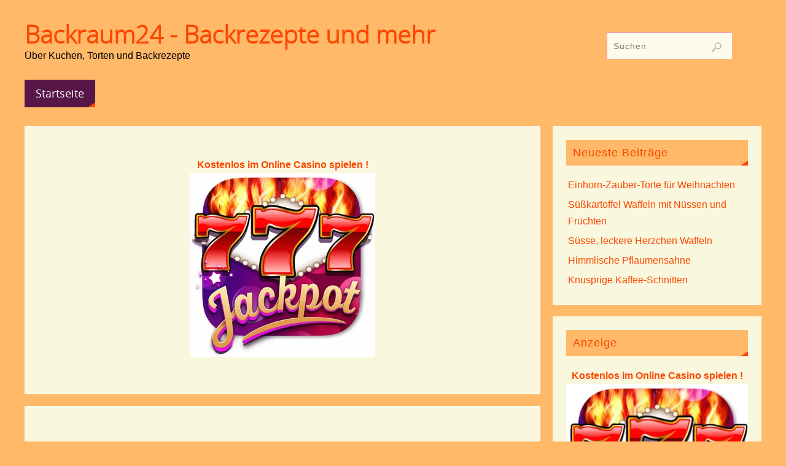

--- FILE ---
content_type: text/html; charset=UTF-8
request_url: https://www.backraum24.com/baiser-schalen-mit-kirschen/
body_size: 14248
content:
<!DOCTYPE html>
<html lang="de" prefix="og: http://ogp.me/ns# fb: http://ogp.me/ns/fb#">
<head>
<meta name="viewport" content="width=device-width, user-scalable=yes, initial-scale=1.0, minimum-scale=1.0, maximum-scale=3.0">
<meta http-equiv="Content-Type" content="text/html; charset=UTF-8" />
<link rel="profile" href="http://gmpg.org/xfn/11" />
<link rel="pingback" href="https://www.backraum24.com/xmlrpc.php" />
<title>Baiser Schalen mit Kirschen &#8211; Backraum24 &#8211; Backrezepte und mehr</title>
<meta name='robots' content='max-image-preview:large' />
<link rel='dns-prefetch' href='//www.googletagmanager.com' />
<link rel="alternate" type="application/rss+xml" title="Backraum24 - Backrezepte und mehr &raquo; Feed" href="https://www.backraum24.com/feed/" />
<link rel="alternate" type="application/rss+xml" title="Backraum24 - Backrezepte und mehr &raquo; Kommentar-Feed" href="https://www.backraum24.com/comments/feed/" />
<link rel="alternate" type="application/rss+xml" title="Backraum24 - Backrezepte und mehr &raquo; Baiser Schalen mit Kirschen-Kommentar-Feed" href="https://www.backraum24.com/baiser-schalen-mit-kirschen/feed/" />
<link rel="alternate" title="oEmbed (JSON)" type="application/json+oembed" href="https://www.backraum24.com/wp-json/oembed/1.0/embed?url=https%3A%2F%2Fwww.backraum24.com%2Fbaiser-schalen-mit-kirschen%2F" />
<link rel="alternate" title="oEmbed (XML)" type="text/xml+oembed" href="https://www.backraum24.com/wp-json/oembed/1.0/embed?url=https%3A%2F%2Fwww.backraum24.com%2Fbaiser-schalen-mit-kirschen%2F&#038;format=xml" />
<!-- www.backraum24.com is managing ads with Advanced Ads 2.0.14 – https://wpadvancedads.com/ --><script id="backr-ready">
			window.advanced_ads_ready=function(e,a){a=a||"complete";var d=function(e){return"interactive"===a?"loading"!==e:"complete"===e};d(document.readyState)?e():document.addEventListener("readystatechange",(function(a){d(a.target.readyState)&&e()}),{once:"interactive"===a})},window.advanced_ads_ready_queue=window.advanced_ads_ready_queue||[];		</script>
		<style id='wp-img-auto-sizes-contain-inline-css' type='text/css'>
img:is([sizes=auto i],[sizes^="auto," i]){contain-intrinsic-size:3000px 1500px}
/*# sourceURL=wp-img-auto-sizes-contain-inline-css */
</style>
<style id='wp-emoji-styles-inline-css' type='text/css'>

	img.wp-smiley, img.emoji {
		display: inline !important;
		border: none !important;
		box-shadow: none !important;
		height: 1em !important;
		width: 1em !important;
		margin: 0 0.07em !important;
		vertical-align: -0.1em !important;
		background: none !important;
		padding: 0 !important;
	}
/*# sourceURL=wp-emoji-styles-inline-css */
</style>
<style id='wp-block-library-inline-css' type='text/css'>
:root{--wp-block-synced-color:#7a00df;--wp-block-synced-color--rgb:122,0,223;--wp-bound-block-color:var(--wp-block-synced-color);--wp-editor-canvas-background:#ddd;--wp-admin-theme-color:#007cba;--wp-admin-theme-color--rgb:0,124,186;--wp-admin-theme-color-darker-10:#006ba1;--wp-admin-theme-color-darker-10--rgb:0,107,160.5;--wp-admin-theme-color-darker-20:#005a87;--wp-admin-theme-color-darker-20--rgb:0,90,135;--wp-admin-border-width-focus:2px}@media (min-resolution:192dpi){:root{--wp-admin-border-width-focus:1.5px}}.wp-element-button{cursor:pointer}:root .has-very-light-gray-background-color{background-color:#eee}:root .has-very-dark-gray-background-color{background-color:#313131}:root .has-very-light-gray-color{color:#eee}:root .has-very-dark-gray-color{color:#313131}:root .has-vivid-green-cyan-to-vivid-cyan-blue-gradient-background{background:linear-gradient(135deg,#00d084,#0693e3)}:root .has-purple-crush-gradient-background{background:linear-gradient(135deg,#34e2e4,#4721fb 50%,#ab1dfe)}:root .has-hazy-dawn-gradient-background{background:linear-gradient(135deg,#faaca8,#dad0ec)}:root .has-subdued-olive-gradient-background{background:linear-gradient(135deg,#fafae1,#67a671)}:root .has-atomic-cream-gradient-background{background:linear-gradient(135deg,#fdd79a,#004a59)}:root .has-nightshade-gradient-background{background:linear-gradient(135deg,#330968,#31cdcf)}:root .has-midnight-gradient-background{background:linear-gradient(135deg,#020381,#2874fc)}:root{--wp--preset--font-size--normal:16px;--wp--preset--font-size--huge:42px}.has-regular-font-size{font-size:1em}.has-larger-font-size{font-size:2.625em}.has-normal-font-size{font-size:var(--wp--preset--font-size--normal)}.has-huge-font-size{font-size:var(--wp--preset--font-size--huge)}.has-text-align-center{text-align:center}.has-text-align-left{text-align:left}.has-text-align-right{text-align:right}.has-fit-text{white-space:nowrap!important}#end-resizable-editor-section{display:none}.aligncenter{clear:both}.items-justified-left{justify-content:flex-start}.items-justified-center{justify-content:center}.items-justified-right{justify-content:flex-end}.items-justified-space-between{justify-content:space-between}.screen-reader-text{border:0;clip-path:inset(50%);height:1px;margin:-1px;overflow:hidden;padding:0;position:absolute;width:1px;word-wrap:normal!important}.screen-reader-text:focus{background-color:#ddd;clip-path:none;color:#444;display:block;font-size:1em;height:auto;left:5px;line-height:normal;padding:15px 23px 14px;text-decoration:none;top:5px;width:auto;z-index:100000}html :where(.has-border-color){border-style:solid}html :where([style*=border-top-color]){border-top-style:solid}html :where([style*=border-right-color]){border-right-style:solid}html :where([style*=border-bottom-color]){border-bottom-style:solid}html :where([style*=border-left-color]){border-left-style:solid}html :where([style*=border-width]){border-style:solid}html :where([style*=border-top-width]){border-top-style:solid}html :where([style*=border-right-width]){border-right-style:solid}html :where([style*=border-bottom-width]){border-bottom-style:solid}html :where([style*=border-left-width]){border-left-style:solid}html :where(img[class*=wp-image-]){height:auto;max-width:100%}:where(figure){margin:0 0 1em}html :where(.is-position-sticky){--wp-admin--admin-bar--position-offset:var(--wp-admin--admin-bar--height,0px)}@media screen and (max-width:600px){html :where(.is-position-sticky){--wp-admin--admin-bar--position-offset:0px}}

/*# sourceURL=wp-block-library-inline-css */
</style><style id='global-styles-inline-css' type='text/css'>
:root{--wp--preset--aspect-ratio--square: 1;--wp--preset--aspect-ratio--4-3: 4/3;--wp--preset--aspect-ratio--3-4: 3/4;--wp--preset--aspect-ratio--3-2: 3/2;--wp--preset--aspect-ratio--2-3: 2/3;--wp--preset--aspect-ratio--16-9: 16/9;--wp--preset--aspect-ratio--9-16: 9/16;--wp--preset--color--black: #000000;--wp--preset--color--cyan-bluish-gray: #abb8c3;--wp--preset--color--white: #ffffff;--wp--preset--color--pale-pink: #f78da7;--wp--preset--color--vivid-red: #cf2e2e;--wp--preset--color--luminous-vivid-orange: #ff6900;--wp--preset--color--luminous-vivid-amber: #fcb900;--wp--preset--color--light-green-cyan: #7bdcb5;--wp--preset--color--vivid-green-cyan: #00d084;--wp--preset--color--pale-cyan-blue: #8ed1fc;--wp--preset--color--vivid-cyan-blue: #0693e3;--wp--preset--color--vivid-purple: #9b51e0;--wp--preset--gradient--vivid-cyan-blue-to-vivid-purple: linear-gradient(135deg,rgb(6,147,227) 0%,rgb(155,81,224) 100%);--wp--preset--gradient--light-green-cyan-to-vivid-green-cyan: linear-gradient(135deg,rgb(122,220,180) 0%,rgb(0,208,130) 100%);--wp--preset--gradient--luminous-vivid-amber-to-luminous-vivid-orange: linear-gradient(135deg,rgb(252,185,0) 0%,rgb(255,105,0) 100%);--wp--preset--gradient--luminous-vivid-orange-to-vivid-red: linear-gradient(135deg,rgb(255,105,0) 0%,rgb(207,46,46) 100%);--wp--preset--gradient--very-light-gray-to-cyan-bluish-gray: linear-gradient(135deg,rgb(238,238,238) 0%,rgb(169,184,195) 100%);--wp--preset--gradient--cool-to-warm-spectrum: linear-gradient(135deg,rgb(74,234,220) 0%,rgb(151,120,209) 20%,rgb(207,42,186) 40%,rgb(238,44,130) 60%,rgb(251,105,98) 80%,rgb(254,248,76) 100%);--wp--preset--gradient--blush-light-purple: linear-gradient(135deg,rgb(255,206,236) 0%,rgb(152,150,240) 100%);--wp--preset--gradient--blush-bordeaux: linear-gradient(135deg,rgb(254,205,165) 0%,rgb(254,45,45) 50%,rgb(107,0,62) 100%);--wp--preset--gradient--luminous-dusk: linear-gradient(135deg,rgb(255,203,112) 0%,rgb(199,81,192) 50%,rgb(65,88,208) 100%);--wp--preset--gradient--pale-ocean: linear-gradient(135deg,rgb(255,245,203) 0%,rgb(182,227,212) 50%,rgb(51,167,181) 100%);--wp--preset--gradient--electric-grass: linear-gradient(135deg,rgb(202,248,128) 0%,rgb(113,206,126) 100%);--wp--preset--gradient--midnight: linear-gradient(135deg,rgb(2,3,129) 0%,rgb(40,116,252) 100%);--wp--preset--font-size--small: 13px;--wp--preset--font-size--medium: 20px;--wp--preset--font-size--large: 36px;--wp--preset--font-size--x-large: 42px;--wp--preset--spacing--20: 0.44rem;--wp--preset--spacing--30: 0.67rem;--wp--preset--spacing--40: 1rem;--wp--preset--spacing--50: 1.5rem;--wp--preset--spacing--60: 2.25rem;--wp--preset--spacing--70: 3.38rem;--wp--preset--spacing--80: 5.06rem;--wp--preset--shadow--natural: 6px 6px 9px rgba(0, 0, 0, 0.2);--wp--preset--shadow--deep: 12px 12px 50px rgba(0, 0, 0, 0.4);--wp--preset--shadow--sharp: 6px 6px 0px rgba(0, 0, 0, 0.2);--wp--preset--shadow--outlined: 6px 6px 0px -3px rgb(255, 255, 255), 6px 6px rgb(0, 0, 0);--wp--preset--shadow--crisp: 6px 6px 0px rgb(0, 0, 0);}:where(.is-layout-flex){gap: 0.5em;}:where(.is-layout-grid){gap: 0.5em;}body .is-layout-flex{display: flex;}.is-layout-flex{flex-wrap: wrap;align-items: center;}.is-layout-flex > :is(*, div){margin: 0;}body .is-layout-grid{display: grid;}.is-layout-grid > :is(*, div){margin: 0;}:where(.wp-block-columns.is-layout-flex){gap: 2em;}:where(.wp-block-columns.is-layout-grid){gap: 2em;}:where(.wp-block-post-template.is-layout-flex){gap: 1.25em;}:where(.wp-block-post-template.is-layout-grid){gap: 1.25em;}.has-black-color{color: var(--wp--preset--color--black) !important;}.has-cyan-bluish-gray-color{color: var(--wp--preset--color--cyan-bluish-gray) !important;}.has-white-color{color: var(--wp--preset--color--white) !important;}.has-pale-pink-color{color: var(--wp--preset--color--pale-pink) !important;}.has-vivid-red-color{color: var(--wp--preset--color--vivid-red) !important;}.has-luminous-vivid-orange-color{color: var(--wp--preset--color--luminous-vivid-orange) !important;}.has-luminous-vivid-amber-color{color: var(--wp--preset--color--luminous-vivid-amber) !important;}.has-light-green-cyan-color{color: var(--wp--preset--color--light-green-cyan) !important;}.has-vivid-green-cyan-color{color: var(--wp--preset--color--vivid-green-cyan) !important;}.has-pale-cyan-blue-color{color: var(--wp--preset--color--pale-cyan-blue) !important;}.has-vivid-cyan-blue-color{color: var(--wp--preset--color--vivid-cyan-blue) !important;}.has-vivid-purple-color{color: var(--wp--preset--color--vivid-purple) !important;}.has-black-background-color{background-color: var(--wp--preset--color--black) !important;}.has-cyan-bluish-gray-background-color{background-color: var(--wp--preset--color--cyan-bluish-gray) !important;}.has-white-background-color{background-color: var(--wp--preset--color--white) !important;}.has-pale-pink-background-color{background-color: var(--wp--preset--color--pale-pink) !important;}.has-vivid-red-background-color{background-color: var(--wp--preset--color--vivid-red) !important;}.has-luminous-vivid-orange-background-color{background-color: var(--wp--preset--color--luminous-vivid-orange) !important;}.has-luminous-vivid-amber-background-color{background-color: var(--wp--preset--color--luminous-vivid-amber) !important;}.has-light-green-cyan-background-color{background-color: var(--wp--preset--color--light-green-cyan) !important;}.has-vivid-green-cyan-background-color{background-color: var(--wp--preset--color--vivid-green-cyan) !important;}.has-pale-cyan-blue-background-color{background-color: var(--wp--preset--color--pale-cyan-blue) !important;}.has-vivid-cyan-blue-background-color{background-color: var(--wp--preset--color--vivid-cyan-blue) !important;}.has-vivid-purple-background-color{background-color: var(--wp--preset--color--vivid-purple) !important;}.has-black-border-color{border-color: var(--wp--preset--color--black) !important;}.has-cyan-bluish-gray-border-color{border-color: var(--wp--preset--color--cyan-bluish-gray) !important;}.has-white-border-color{border-color: var(--wp--preset--color--white) !important;}.has-pale-pink-border-color{border-color: var(--wp--preset--color--pale-pink) !important;}.has-vivid-red-border-color{border-color: var(--wp--preset--color--vivid-red) !important;}.has-luminous-vivid-orange-border-color{border-color: var(--wp--preset--color--luminous-vivid-orange) !important;}.has-luminous-vivid-amber-border-color{border-color: var(--wp--preset--color--luminous-vivid-amber) !important;}.has-light-green-cyan-border-color{border-color: var(--wp--preset--color--light-green-cyan) !important;}.has-vivid-green-cyan-border-color{border-color: var(--wp--preset--color--vivid-green-cyan) !important;}.has-pale-cyan-blue-border-color{border-color: var(--wp--preset--color--pale-cyan-blue) !important;}.has-vivid-cyan-blue-border-color{border-color: var(--wp--preset--color--vivid-cyan-blue) !important;}.has-vivid-purple-border-color{border-color: var(--wp--preset--color--vivid-purple) !important;}.has-vivid-cyan-blue-to-vivid-purple-gradient-background{background: var(--wp--preset--gradient--vivid-cyan-blue-to-vivid-purple) !important;}.has-light-green-cyan-to-vivid-green-cyan-gradient-background{background: var(--wp--preset--gradient--light-green-cyan-to-vivid-green-cyan) !important;}.has-luminous-vivid-amber-to-luminous-vivid-orange-gradient-background{background: var(--wp--preset--gradient--luminous-vivid-amber-to-luminous-vivid-orange) !important;}.has-luminous-vivid-orange-to-vivid-red-gradient-background{background: var(--wp--preset--gradient--luminous-vivid-orange-to-vivid-red) !important;}.has-very-light-gray-to-cyan-bluish-gray-gradient-background{background: var(--wp--preset--gradient--very-light-gray-to-cyan-bluish-gray) !important;}.has-cool-to-warm-spectrum-gradient-background{background: var(--wp--preset--gradient--cool-to-warm-spectrum) !important;}.has-blush-light-purple-gradient-background{background: var(--wp--preset--gradient--blush-light-purple) !important;}.has-blush-bordeaux-gradient-background{background: var(--wp--preset--gradient--blush-bordeaux) !important;}.has-luminous-dusk-gradient-background{background: var(--wp--preset--gradient--luminous-dusk) !important;}.has-pale-ocean-gradient-background{background: var(--wp--preset--gradient--pale-ocean) !important;}.has-electric-grass-gradient-background{background: var(--wp--preset--gradient--electric-grass) !important;}.has-midnight-gradient-background{background: var(--wp--preset--gradient--midnight) !important;}.has-small-font-size{font-size: var(--wp--preset--font-size--small) !important;}.has-medium-font-size{font-size: var(--wp--preset--font-size--medium) !important;}.has-large-font-size{font-size: var(--wp--preset--font-size--large) !important;}.has-x-large-font-size{font-size: var(--wp--preset--font-size--x-large) !important;}
/*# sourceURL=global-styles-inline-css */
</style>

<style id='classic-theme-styles-inline-css' type='text/css'>
/*! This file is auto-generated */
.wp-block-button__link{color:#fff;background-color:#32373c;border-radius:9999px;box-shadow:none;text-decoration:none;padding:calc(.667em + 2px) calc(1.333em + 2px);font-size:1.125em}.wp-block-file__button{background:#32373c;color:#fff;text-decoration:none}
/*# sourceURL=/wp-includes/css/classic-themes.min.css */
</style>
<link rel='stylesheet' id='cptch_stylesheet-css' href='https://www.backraum24.com/wp-content/plugins/captcha/css/front_end_style.css?ver=4.4.5' type='text/css' media='all' />
<link rel='stylesheet' id='dashicons-css' href='https://www.backraum24.com/wp-includes/css/dashicons.min.css?ver=6.9' type='text/css' media='all' />
<link rel='stylesheet' id='cptch_desktop_style-css' href='https://www.backraum24.com/wp-content/plugins/captcha/css/desktop_style.css?ver=4.4.5' type='text/css' media='all' />
<link rel='stylesheet' id='parabola-fonts-css' href='https://www.backraum24.com/wp-content/themes/parabola/fonts/fontfaces.css?ver=2.4.2' type='text/css' media='all' />
<link rel='stylesheet' id='parabola-style-css' href='https://www.backraum24.com/wp-content/themes/parabola/style.css?ver=2.4.2' type='text/css' media='all' />
<style id='parabola-style-inline-css' type='text/css'>
#header, #main, .topmenu, #colophon, #footer2-inner { max-width: 1200px; } #container.one-column { } #container.two-columns-right #secondary { width:340px; float:right; } #container.two-columns-right #content { width:840px; float:left; } /*fallback*/ #container.two-columns-right #content { width:calc(100% - 360px); float:left; } #container.two-columns-left #primary { width:340px; float:left; } #container.two-columns-left #content { width:840px; float:right; } /*fallback*/ #container.two-columns-left #content { width:-moz-calc(100% - 360px); float:right; width:-webkit-calc(100% - 360px); width:calc(100% - 360px); } #container.three-columns-right .sidey { width:170px; float:left; } #container.three-columns-right #primary { margin-left:20px; margin-right:20px; } #container.three-columns-right #content { width:820px; float:left; } /*fallback*/ #container.three-columns-right #content { width:-moz-calc(100% - 380px); float:left; width:-webkit-calc(100% - 380px); width:calc(100% - 380px);} #container.three-columns-left .sidey { width:170px; float:left; } #container.three-columns-left #secondary {margin-left:20px; margin-right:20px; } #container.three-columns-left #content { width:820px; float:right;} /*fallback*/ #container.three-columns-left #content { width:-moz-calc(100% - 380px); float:right; width:-webkit-calc(100% - 380px); width:calc(100% - 380px); } #container.three-columns-sided .sidey { width:170px; float:left; } #container.three-columns-sided #secondary { float:right; } #container.three-columns-sided #content { width:820px; float:right; /*fallback*/ width:-moz-calc(100% - 380px); float:right; width:-webkit-calc(100% - 380px); float:right; width:calc(100% - 380px); float:right; margin: 0 190px 0 -1200px; } body { font-family: Arial, Helvetica, sans-serif; } #content h1.entry-title a, #content h2.entry-title a, #content h1.entry-title , #content h2.entry-title, #frontpage .nivo-caption h3, .column-header-image, .column-header-noimage, .columnmore { font-family: "Open Sans"; } .widget-title, .widget-title a { line-height: normal; font-family: Arial, Helvetica, sans-serif; } .entry-content h1, .entry-content h2, .entry-content h3, .entry-content h4, .entry-content h5, .entry-content h6, h3#comments-title, #comments #reply-title { font-family: Arial, Helvetica, sans-serif; } #site-title span a { font-family: "Open Sans Light"; } #access ul li a, #access ul li a span { font-family: "Open Sans"; } body { color: #444444; background-color: #FFB968 } a { color: #FC4700; } a:hover { color: #571548; } #header-full { background-color: ; } #site-title span a { color:#FC4700; } #site-description { color:#000; } .socials a { background-color: #FC4700; } .socials .socials-hover { background-color: #571548; } .breadcrumbs:before { border-color: transparent transparent transparent #444444; } #access a, #nav-toggle span { color: #FFFFFF; background-color: #571548; } @media (max-width: 650px) { #access, #nav-toggle { background-color: #571548; } } #access a:hover { color: #FFB968; background-color: #761d62; } #access > .menu > ul > li > a:after, #access > .menu > ul ul:after { border-color: transparent transparent #FC4700 transparent; } #access ul li:hover a:after { border-bottom-color:#571548;} #access ul li.current_page_item > a, #access ul li.current-menu-item > a, /*#access ul li.current_page_parent > a, #access ul li.current-menu-parent > a,*/ #access ul li.current_page_ancestor > a, #access ul li.current-menu-ancestor > a { color: #FFB968; background-color: #000000; } #access ul li.current_page_item > a:hover, #access ul li.current-menu-item > a:hover, /*#access ul li.current_page_parent > a:hover, #access ul li.current-menu-parent > a:hover,*/ #access ul li.current_page_ancestor > a:hover, #access ul li.current-menu-ancestor > a:hover { color: #FFB968; } #access ul ul { box-shadow: 3px 3px 0 rgba(118,29,98,0.3); } .topmenu ul li a { color: #333333; } .topmenu ul li a:after { border-color: #FC4700 transparent transparent transparent; } .topmenu ul li a:hover:after {border-top-color:#571548} .topmenu ul li a:hover { color: #333333; background-color: ; } div.post, div.page, div.hentry, div.product, div[class^='post-'], #comments, .comments, .column-text, .column-image, #srights, #slefts, #front-text3, #front-text4, .page-title, .page-header, article.post, article.page, article.hentry, .contentsearch, #author-info, #nav-below, .yoyo > li, .woocommerce #mainwoo { background-color: #F9F7DD; } div.post, div.page, div.hentry, .sidey .widget-container, #comments, .commentlist .comment-body, article.post, article.page, article.hentry, #nav-below, .page-header, .yoyo > li, #front-text3, #front-text4 { border-color: #fefef9; } #author-info, #entry-author-info { border-color: #fcfbec; } #entry-author-info #author-avatar, #author-info #author-avatar { border-color: #fefef9; } article.sticky:hover { border-color: rgba(87,21,72,.6); } .sidey .widget-container { color: #444444; background-color: #F9F7DD; } .sidey .widget-title { color: #FC4700; background-color: #FFB968; } .sidey .widget-title:after { border-color: transparent transparent #FC4700; } .sidey .widget-container a { color: ; } .sidey .widget-container a:hover { color: ; } .entry-content h1, .entry-content h2, .entry-content h3, .entry-content h4, .entry-content h5, .entry-content h6 { color: #571548; } .entry-title, .entry-title a, .page-title { color: #571548; } .entry-title a:hover { color: #571548; } #content h3.entry-format { color: #FFFFFF; background-color: #571548; border-color: #571548; } #content h3.entry-format { color: #FFFFFF; background-color: #571548; border-color: #571548; } .comments-link { background-color: #fcfbec; } .comments-link:before { border-color: #fcfbec transparent transparent; } #footer { color: #AAAAAA; background-color: #1A1917; } #footer2 { color: #AAAAAA; background-color: #131211; border-color:rgba(249,247,221,.1); } #footer a { color: #ff8e62; } #footer a:hover { color: #a72b8b; } #footer2 a { color: ; } #footer2 a:hover { color: ; } #footer .widget-container { color: #ccc; background-color: ; } #footer .widget-title { color: #FC4700; background-color: #FFB968; } #footer .widget-title:after { border-color: transparent transparent #FC4700; } .footermenu ul li a:after { border-color: transparent transparent #FC4700 transparent; } a.continue-reading-link { color:#FFFFFF !important; background:#571548; border-color:#fefef9; } a.continue-reading-link:hover { background-color:#FC4700; } .button, #respond .form-submit input#submit { background-color: #fcfbec; border-color: #fefef9; } .button:hover, #respond .form-submit input#submit:hover { border-color: #e692d3; } .entry-content tr th, .entry-content thead th { color: #F9F7DD; background-color: #571548; } .entry-content fieldset, .entry-content tr td { border-color: #e692d3; } hr { background-color: #e692d3; } input[type="text"], input[type="password"], input[type="email"], textarea, select, input[type="color"],input[type="date"],input[type="datetime"],input[type="datetime-local"],input[type="month"],input[type="number"],input[type="range"], input[type="search"],input[type="tel"],input[type="time"],input[type="url"],input[type="week"] { background-color: #fcfbec; border-color: #e692d3 #fefef9 #fefef9 #e692d3; color: #444444; } input[type="submit"], input[type="reset"] { color: #444444; background-color: #fcfbec; border-color: #fefef9;} input[type="text"]:hover, input[type="password"]:hover, input[type="email"]:hover, textarea:hover, input[type="color"]:hover, input[type="date"]:hover, input[type="datetime"]:hover, input[type="datetime-local"]:hover, input[type="month"]:hover, input[type="number"]:hover, input[type="range"]:hover, input[type="search"]:hover, input[type="tel"]:hover, input[type="time"]:hover, input[type="url"]:hover, input[type="week"]:hover { background-color: rgb(252,251,236); background-color: rgba(252,251,236,0.4); } .entry-content code { border-color: #e692d3; background-color: #fcfbec; } .entry-content pre { background-color: #fcfbec; } .entry-content blockquote { border-color: #FC4700; background-color: #fcfbec; } abbr, acronym { border-color: #444444; } span.edit-link { color: #444444; background-color: #fefef9; border-color: #fcfbec; } .meta-border .entry-meta span, .meta-border .entry-utility span.bl_posted { border-color: #fcfbec; } .meta-accented .entry-meta span, .meta-accented .entry-utility span.bl_posted { background-color: #fefef9; border-color: #fcfbec; } .comment-meta a { color: #571548; } .comment-author { background-color: #fcfbec; } .comment-details:after { border-color: transparent transparent transparent #fcfbec; } .comment:hover > div > .comment-author { background-color: #fefef9; } .comment:hover > div > .comment-author .comment-details:after { border-color: transparent transparent transparent #fefef9; } #respond .form-allowed-tags { color: #571548; } .comment .reply a { border-color: #fefef9; color: #444444;} .comment .reply a:hover { background-color: #fefef9 } .nav-next a:hover, .nav-previous a:hover {background: #fcfbec} .pagination .current { font-weight: bold; } .pagination span, .pagination a { background-color: #F9F7DD; } .pagination a:hover { background-color: #571548;color:#FC4700} .page-link em {background-color: #571548; color:#FC4700;} .page-link a em {color:#571548;} .page-link a:hover em {background-color:#761d62;} #searchform input[type="text"] {color:#571548;} #toTop {border-color:transparent transparent #131211;} #toTop:after {border-color:transparent transparent #F9F7DD;} #toTop:hover:after {border-bottom-color:#FC4700;} .caption-accented .wp-caption { background-color:rgb(252,71,0); background-color:rgba(252,71,0,0.8); color:#F9F7DD} .meta-themed .entry-meta span { color: #571548; background-color: #fcfbec; border-color: #fefef9; } .meta-themed .entry-meta span:hover { background-color: #fefef9; } .meta-themed .entry-meta span a:hover { color: #444444; } .entry-content, .entry-summary, #front-text3, #front-text4 { text-align:Default ; } html { font-size:16px; line-height:1.7em; } #site-title a, #site-description, #access a, .topmenu ul li a, .footermenu a, .entry-meta span, .entry-utility span, #content h3.entry-format, span.edit-link, h3#comments-title, h3#reply-title, .comment-author cite, .comment .reply a, .widget-title, #site-info a, .nivo-caption h2, a.continue-reading-link, .column-image h3, #front-columns h3.column-header-noimage, .tinynav, .page-link { text-transform: none; }#content h1.entry-title, #content h2.entry-title { font-size:34px ;} .widget-title, .widget-title a { font-size:18px ;} .entry-content h1 { font-size: 2.676em; } #frontpage h1 { font-size: 2.076em; } .entry-content h2 { font-size: 2.352em; } #frontpage h2 { font-size: 1.752em; } .entry-content h3 { font-size: 2.028em; } #frontpage h3 { font-size: 1.428em; } .entry-content h4 { font-size: 1.704em; } #frontpage h4 { font-size: 1.104em; } .entry-content h5 { font-size: 1.38em; } #frontpage h5 { font-size: 0.78em; } .entry-content h6 { font-size: 1.056em; } #frontpage h6 { font-size: 0.456em; } #site-title span a { font-size:40px ;} #access ul li a { font-size:18px ;} #access ul ul ul a {font-size:16px;} .nocomments, .nocomments2 {display:none;} #header-container > div:first-child { margin:40px 0 0 0px;} .entry-meta .author { display:none; } .entry-content p, .entry-content ul, .entry-content ol, .entry-content dd, .entry-content pre, .entry-content hr, .commentlist p { margin-bottom: 1.0em; } #header-widget-area { width: 25%; } #branding { height:120px; } @media (max-width: 800px) { #content h1.entry-title, #content h2.entry-title { font-size:32.3px ; } #site-title span a { font-size:36px;} } @media (max-width: 650px) { #content h1.entry-title, #content h2.entry-title {font-size:30.6px ;} #site-title span a { font-size:32px;} } @media (max-width: 480px) { #site-title span a { font-size:24px;} } 
/* Parabola Custom CSS */
/*# sourceURL=parabola-style-inline-css */
</style>
<link rel='stylesheet' id='parabola-mobile-css' href='https://www.backraum24.com/wp-content/themes/parabola/styles/style-mobile.css?ver=2.4.2' type='text/css' media='all' />
<script type="text/javascript" src="https://www.backraum24.com/wp-includes/js/jquery/jquery.min.js?ver=3.7.1" id="jquery-core-js"></script>
<script type="text/javascript" src="https://www.backraum24.com/wp-includes/js/jquery/jquery-migrate.min.js?ver=3.4.1" id="jquery-migrate-js"></script>
<script type="text/javascript" id="parabola-frontend-js-extra">
/* <![CDATA[ */
var parabola_settings = {"masonry":"1","magazine":"1","mobile":"1","fitvids":"1"};
//# sourceURL=parabola-frontend-js-extra
/* ]]> */
</script>
<script type="text/javascript" src="https://www.backraum24.com/wp-content/themes/parabola/js/frontend.js?ver=2.4.2" id="parabola-frontend-js"></script>

<!-- Google Tag (gtac.js) durch Site-Kit hinzugefügt -->
<!-- Von Site Kit hinzugefügtes Google-Analytics-Snippet -->
<script type="text/javascript" src="https://www.googletagmanager.com/gtag/js?id=G-BK0S8JJVDR" id="google_gtagjs-js" async></script>
<script type="text/javascript" id="google_gtagjs-js-after">
/* <![CDATA[ */
window.dataLayer = window.dataLayer || [];function gtag(){dataLayer.push(arguments);}
gtag("set","linker",{"domains":["www.backraum24.com"]});
gtag("js", new Date());
gtag("set", "developer_id.dZTNiMT", true);
gtag("config", "G-BK0S8JJVDR");
//# sourceURL=google_gtagjs-js-after
/* ]]> */
</script>
<link rel="https://api.w.org/" href="https://www.backraum24.com/wp-json/" /><link rel="alternate" title="JSON" type="application/json" href="https://www.backraum24.com/wp-json/wp/v2/posts/1793" /><link rel="EditURI" type="application/rsd+xml" title="RSD" href="https://www.backraum24.com/xmlrpc.php?rsd" />
<meta name="generator" content="WordPress 6.9" />
<link rel="canonical" href="https://www.backraum24.com/baiser-schalen-mit-kirschen/" />
<link rel='shortlink' href='https://www.backraum24.com/?p=1793' />
<meta name="generator" content="Site Kit by Google 1.167.0" /><!-- Analytics by WP Statistics - https://wp-statistics.com -->
<!--[if lt IE 9]>
<script>
document.createElement('header');
document.createElement('nav');
document.createElement('section');
document.createElement('article');
document.createElement('aside');
document.createElement('footer');
</script>
<![endif]-->

<!-- START - Open Graph and Twitter Card Tags 3.3.7 -->
 <!-- Facebook Open Graph -->
  <meta property="og:locale" content="de_DE"/>
  <meta property="og:site_name" content="Backraum24 - Backrezepte und mehr"/>
  <meta property="og:title" content="Baiser Schalen mit Kirschen"/>
  <meta property="og:url" content="https://www.backraum24.com/baiser-schalen-mit-kirschen/"/>
  <meta property="og:type" content="article"/>
  <meta property="og:description" content="Die Zutaten und das Rezept für 8 Stück der Baiser Schalen mit Kirschen!

Folgende Zutaten solltest du haben:

 	150 g + 1 EL Zucker,
 	100 g Schlagsahne,
 	3 Eiweiße (Größe M),
 	250 ml Milch,
 	1 Glas (720 ml) Kirschen,
 	1 ½ TL + 1 EL Speisestärke,
 	1 TL Zitronensaft,
 	1 Päckchen back"/>
  <meta property="og:image" content="https://www.backraum24.com/wp-content/uploads/Baiser-Schalen-mit-Kirschen.jpg"/>
  <meta property="og:image:url" content="https://www.backraum24.com/wp-content/uploads/Baiser-Schalen-mit-Kirschen.jpg"/>
  <meta property="og:image:secure_url" content="https://www.backraum24.com/wp-content/uploads/Baiser-Schalen-mit-Kirschen.jpg"/>
  <meta property="article:section" content="Plätzchen und Kleinigkeiten"/>
 <!-- Google+ / Schema.org -->
 <!-- Twitter Cards -->
  <meta name="twitter:title" content="Baiser Schalen mit Kirschen"/>
  <meta name="twitter:url" content="https://www.backraum24.com/baiser-schalen-mit-kirschen/"/>
  <meta name="twitter:description" content="Die Zutaten und das Rezept für 8 Stück der Baiser Schalen mit Kirschen!

Folgende Zutaten solltest du haben:

 	150 g + 1 EL Zucker,
 	100 g Schlagsahne,
 	3 Eiweiße (Größe M),
 	250 ml Milch,
 	1 Glas (720 ml) Kirschen,
 	1 ½ TL + 1 EL Speisestärke,
 	1 TL Zitronensaft,
 	1 Päckchen back"/>
  <meta name="twitter:image" content="https://www.backraum24.com/wp-content/uploads/Baiser-Schalen-mit-Kirschen.jpg"/>
  <meta name="twitter:card" content="summary_large_image"/>
  <meta name="twitter:site" content="@RuppSteffen"/>
 <!-- SEO -->
 <!-- Misc. tags -->
 <!-- is_singular -->
<!-- END - Open Graph and Twitter Card Tags 3.3.7 -->
	
</head>
	<script async src="https://pagead2.googlesyndication.com/pagead/js/adsbygoogle.js?client=ca-pub-2307499122780287"
     crossorigin="anonymous"></script>
<body class="wp-singular post-template-default single single-post postid-1793 single-format-standard wp-theme-parabola parabola-image-five caption-light meta-light parabola_triagles magazine-layout parabola-menu-left aa-prefix-backr-">

<div id="toTop"> </div>
<div id="wrapper" class="hfeed">


<div id="header-full">

<header id="header">


		<div id="masthead">

			<div id="branding" role="banner" >

				<div id="header-container">
<div><div id="site-title"><span> <a href="https://www.backraum24.com/" title="Backraum24 &#8211; Backrezepte und mehr" rel="home">Backraum24 - Backrezepte und mehr</a> </span></div><div id="site-description" >Über Kuchen, Torten und Backrezepte</div></div></div>						<div id="header-widget-area">
			<ul class="yoyo">
				<li id="search-3" class="widget-container widget_search">
<form role="search" method="get" class="searchform" action="https://www.backraum24.com/">
	<label>
		<span class="screen-reader-text">Suchen nach:</span>
		<input type="search" class="s" placeholder="Suchen" value="" name="s" />
	</label>
	<button type="submit" class="searchsubmit"><span class="screen-reader-text">Suchen</span></button>
</form>
</li><li id="text-13" class="widget-container widget_text">			<div class="textwidget"><p><script async src="https://pagead2.googlesyndication.com/pagead/js/adsbygoogle.js?client=ca-pub-2307499122780287" crossorigin="anonymous"></script></p>
</div>
		</li>			</ul>
		</div>
					<div style="clear:both;"></div>

			</div><!-- #branding -->
			<a id="nav-toggle"><span>&nbsp;</span></a>
			
			<nav id="access" class="jssafe" role="navigation">

					<div class="skip-link screen-reader-text"><a href="#content" title="Zum Inhalt springen">Zum Inhalt springen</a></div>
	<div class="menu"><ul id="prime_nav" class="menu"><li id="menu-item-16" class="menu-item menu-item-type-custom menu-item-object-custom menu-item-home menu-item-16"><a href="http://www.backraum24.com"><span>Startseite</span></a></li>
</ul></div>
			</nav><!-- #access -->

		</div><!-- #masthead -->

	<div style="clear:both;height:1px;width:1px;"> </div>

</header><!-- #header -->
</div><!-- #header-full -->
<div id="main">
	<div  id="forbottom" >
		
		<div style="clear:both;"> </div>

		
		<section id="container" class="two-columns-right">
			<div id="content" role="main">
					<ul class="yoyo">
			<li class="widget-container backr-widget"><p><center><a href="https://jackpot.onelink.me/1833068633?af_web_dp=https%3A%2F%2Fwww.jackpot.de%2Flp%2Fslotgames9pbonus%2F%3Faid%3Dsteffenrupp%26utm_source%3Daffiliate&amp;af_xp=custom&amp;pid=a_steffenrupp&amp;c=a_steffenrupp&amp;af_dp=jackpotde%3A%2F%2Fapp" target="_blank" rel="noopener"><strong>Kostenlos im Online Casino spielen !</strong></a><a href="https://jackpot.onelink.me/1833068633?af_web_dp=https%3A%2F%2Fwww.jackpot.de%2Flp%2Fslotgames9pbonus%2F%3Faid%3Dsteffenrupp%26utm_source%3Daffiliate&amp;af_xp=custom&amp;pid=a_steffenrupp&amp;c=a_steffenrupp&amp;af_dp=jackpotde%3A%2F%2Fapp" target="_blank"><img fetchpriority="high" decoding="async" class="wp-image-5297 size-full aligncenter" title="Jackpot Online Casino" src="https://www.backraum24.com/wp-content/uploads/Jackpot1.webp" alt="Jackpot Online Casino" width="300" height="300" srcset="https://www.backraum24.com/wp-content/uploads/Jackpot1.webp 300w, https://www.backraum24.com/wp-content/uploads/Jackpot1-150x150.webp 150w" sizes="(max-width: 300px) 100vw, 300px" /></a></center></p>
</li>		</ul>
	

				<div id="post-1793" class="post-1793 post type-post status-publish format-standard has-post-thumbnail hentry category-plaetzchen-und-kleinigkeiten tag-baiser tag-baiser-schalen-mit-kirschen tag-kirschen">
					<h1 class="entry-title">Baiser Schalen mit Kirschen</h1>
										<div class="entry-meta">
						&nbsp; <span class="author vcard" >Von  <a class="url fn n" rel="author" href="https://www.backraum24.com/author/s4usan5ne8/" title="Alle Beiträge von Susi anzeigen">Susi</a></span> <span><time class="onDate date published" datetime="2016-05-02T13:57:27+02:00"> <a href="https://www.backraum24.com/baiser-schalen-mit-kirschen/" rel="bookmark">2. Mai 2016 - 13:57</a> </time></span><time class="updated"  datetime="2016-05-02T13:57:27+02:00">2. Mai 2016</time> <span class="bl_categ"> <a href="https://www.backraum24.com/category/plaetzchen-und-kleinigkeiten/" rel="tag">Plätzchen und Kleinigkeiten</a> </span>  					</div><!-- .entry-meta -->

					<div class="entry-content">
						<p><strong>Die Zutaten und das Rezept für 8 Stück der Baiser Schalen mit Kirschen!</strong></p>
<p><strong>Folgende Zutaten solltest du haben:</strong></p>
<ul>
<li>150 g + 1 EL Zucker,</li>
<li>100 g Schlagsahne,</li>
<li>3 Eiweiße (Größe M),</li>
<li>250 ml Milch,</li>
<li>1 Glas (720 ml) Kirschen,</li>
<li>1 ½ TL + 1 EL Speisestärke,</li>
<li>1 TL Zitronensaft,</li>
<li>1 Päckchen backfeste Puddingcreme „Vanille-Geschmack&#8220;,</li>
<li>Puderzucker zum Bestäuben</li>
</ul>
<p><strong><a href="https://www.backraum24.com/wp-content/uploads/Baiser-Schalen-mit-Kirschen.jpg" target="_blank"><img decoding="async" class="alignleft wp-image-1815 size-medium" title="Baiser Schalen mit Kirschen" src="https://www.backraum24.com/wp-content/uploads/Baiser-Schalen-mit-Kirschen-300x202.jpg" alt="Baiser Schalen mit Kirschen" width="300" height="202" srcset="https://www.backraum24.com/wp-content/uploads/Baiser-Schalen-mit-Kirschen-300x202.jpg 300w, https://www.backraum24.com/wp-content/uploads/Baiser-Schalen-mit-Kirschen-223x150.jpg 223w, https://www.backraum24.com/wp-content/uploads/Baiser-Schalen-mit-Kirschen-150x101.jpg 150w, https://www.backraum24.com/wp-content/uploads/Baiser-Schalen-mit-Kirschen.jpg 750w" sizes="(max-width: 300px) 100vw, 300px" /></a> Und so werden die Baiser Schalen mit Kirschen gemacht:</strong></p>
<p>1. Die Eiweiße, 150 g Zucker, 1 ½ TL Stärke und Saft steif schlagen. In einen Spritzbeutel füllen und 8 Tuffs auf ein mit Backpapier ausgelegtes Backblech spritzen. Je eine Mulde hineindrücken und Im heißen Ofen (E-Herd: 100 °C/Umluft: 75 °C) ca. 4 Stunden trocknen lassen. Ofen ausschalten. Baisers darin über Nacht bei leicht geöffneter Tür trocknen.</p>
<p>2. Die Kirschen abtropfen lassen und den Saft auffangen. 4 EL Saft und 1 EL Stärke verrühren. Den Rest Saft und 1 EL Zucker aufkochen. Stärke einrühren, ca. 1 Minute köcheln. Kirschen unterheben, auskühlen.</p>
<p>3. Milch und Cremepulver nach Packungsanweisung verrühren. Sahne steif schlagen und unterheben. Baisers mit Creme und Kompott füllen, mit Puderzucker bestäuben.</p>
<p>Nährwerte pro Stück: ca. 240 kcal/1000 kJ, 3 g Eiweiß, 5 g Fett und 44 g Kohlenhydrate. Die Zubereitungsdauer liegt bei etwa 4,5 Stunden, die Wartezeit beträgt ca. 12 Stunden.</p>
											</div><!-- .entry-content -->


					<div class="entry-utility">
						<div class="footer-tags"><span class="bl_posted">Tagged</span>&nbsp; <a href="https://www.backraum24.com/tag/baiser/" rel="tag">Baiser</a>, <a href="https://www.backraum24.com/tag/baiser-schalen-mit-kirschen/" rel="tag">Baiser Schalen mit Kirschen</a>, <a href="https://www.backraum24.com/tag/kirschen/" rel="tag">Kirschen</a>.</div><span class="bl_bookmark">Speichere in deinen Favoriten diesen <a href="https://www.backraum24.com/baiser-schalen-mit-kirschen/" title="Permalink zu Baiser Schalen mit Kirschen" rel="bookmark"> Permalink</a>.</span>											</div><!-- .entry-utility -->
				</div><!-- #post-## -->

				<div id="nav-below" class="navigation">
					<div class="nav-previous"><a href="https://www.backraum24.com/exotische-maracuja-tarte/" rel="prev"><span class="meta-nav">&laquo;</span> Exotische Maracuja Tarte</a></div>
					<div class="nav-next"><a href="https://www.backraum24.com/herrlich-cremige-beeren-torte/" rel="next">Herrlich cremige Beeren Torte <span class="meta-nav">&raquo;</span></a></div>
				</div><!-- #nav-below -->

				<div id="comments" class="">
	<div id="respond" class="comment-respond">
		<h3 id="reply-title" class="comment-reply-title">Schreibe einen Kommentar <small><a rel="nofollow" id="cancel-comment-reply-link" href="/baiser-schalen-mit-kirschen/#respond" style="display:none;">Antwort abbrechen</a></small></h3><form action="https://www.backraum24.com/wp-comments-post.php" method="post" id="commentform" class="comment-form"><p class="comment-notes"><span id="email-notes">Deine E-Mail-Adresse wird nicht veröffentlicht.</span> <span class="required-field-message">Erforderliche Felder sind mit <span class="required">*</span> markiert</span></p><p class="comment-form-comment"><label for="comment">Kommentar <span class="required">*</span></label> <textarea id="comment" name="comment" cols="45" rows="8" maxlength="65525" required="required"></textarea></p><p class="comment-form-author"><label for="author">Name <span class="required">*</span></label> <input id="author" name="author" type="text" value="" size="30" maxlength="245" autocomplete="name" required="required" /></p>
<p class="comment-form-email"><label for="email">E-Mail-Adresse <span class="required">*</span></label> <input id="email" name="email" type="text" value="" size="30" maxlength="100" aria-describedby="email-notes" autocomplete="email" required="required" /></p>
<p class="comment-form-url"><label for="url">Website</label> <input id="url" name="url" type="text" value="" size="30" maxlength="200" autocomplete="url" /></p>
<p class="cptch_block"><span class="cptch_title">Bitte die Aufgabe lösen!<span class="required"> *</span></span><span
				class="cptch_wrap cptch_ajax_wrap"
				data-cptch-form="wp_comments"
				data-cptch-input="cptch_number"
				data-cptch-class="cptch_wp_comments">
					<noscript>In order to pass the CAPTCHA please enable JavaScript</noscript>
				</span></p><p class="form-submit"><input name="submit" type="submit" id="submit" class="submit" value="Kommentar abschicken" /> <input type='hidden' name='comment_post_ID' value='1793' id='comment_post_ID' />
<input type='hidden' name='comment_parent' id='comment_parent' value='0' />
</p></form>	</div><!-- #respond -->
	</div><!-- #comments -->


					<ul class="yoyo">
			<li class="widget-container backr-widget"><p><center><a href="https://jackpot.onelink.me/1833068633?af_web_dp=https%3A%2F%2Fwww.jackpot.de%2Flp%2Fslotgames9pbonus%2F%3Faid%3Dsteffenrupp%26utm_source%3Daffiliate&amp;af_xp=custom&amp;pid=a_steffenrupp&amp;c=a_steffenrupp&amp;af_dp=jackpotde%3A%2F%2Fapp" target="_blank" rel="noopener"><strong>Kostenlos im Online Casino spielen !</strong></a><a href="https://jackpot.onelink.me/1833068633?af_web_dp=https%3A%2F%2Fwww.jackpot.de%2Flp%2Fslotgames9pbonus%2F%3Faid%3Dsteffenrupp%26utm_source%3Daffiliate&amp;af_xp=custom&amp;pid=a_steffenrupp&amp;c=a_steffenrupp&amp;af_dp=jackpotde%3A%2F%2Fapp" target="_blank"><img loading="lazy" decoding="async" class="wp-image-5297 size-full aligncenter" title="Jackpot Online Casino" src="https://www.backraum24.com/wp-content/uploads/Jackpot1.webp" alt="Jackpot Online Casino" width="300" height="300" srcset="https://www.backraum24.com/wp-content/uploads/Jackpot1.webp 300w, https://www.backraum24.com/wp-content/uploads/Jackpot1-150x150.webp 150w" sizes="auto, (max-width: 300px) 100vw, 300px" /></a></center></p>
</li>		</ul>
				</div><!-- #content -->
			<div id="secondary" class="widget-area sidey" role="complementary">
		
			<ul class="xoxo">
								
		<li id="recent-posts-2" class="widget-container widget_recent_entries">
		<h3 class="widget-title">Neueste Beiträge</h3>
		<ul>
											<li>
					<a href="https://www.backraum24.com/einhorn-zauber-torte-fuer-weihnachten/">Einhorn-Zauber-Torte für Weihnachten</a>
									</li>
											<li>
					<a href="https://www.backraum24.com/suesskartoffel-waffeln-mit-nuessen-und-fruechten/">Süßkartoffel Waffeln mit Nüssen und Früchten</a>
									</li>
											<li>
					<a href="https://www.backraum24.com/suesse-leckere-herzchen-waffeln/">Süsse, leckere Herzchen Waffeln</a>
									</li>
											<li>
					<a href="https://www.backraum24.com/himmlische-pflaumensahne/">Himmlische Pflaumensahne</a>
									</li>
											<li>
					<a href="https://www.backraum24.com/knusprige-kaffee-schnitten/">Knusprige Kaffee-Schnitten</a>
									</li>
					</ul>

		</li><li class="widget-container backr-widget"><h3 class="widget-title">Anzeige</h3><p><center><a href="https://jackpot.onelink.me/1833068633?af_web_dp=https%3A%2F%2Fwww.jackpot.de%2Flp%2Fslotgames9pbonus%2F%3Faid%3Dsteffenrupp%26utm_source%3Daffiliate&amp;af_xp=custom&amp;pid=a_steffenrupp&amp;c=a_steffenrupp&amp;af_dp=jackpotde%3A%2F%2Fapp" target="_blank" rel="noopener"><strong>Kostenlos im Online Casino spielen !</strong></a><a href="https://jackpot.onelink.me/1833068633?af_web_dp=https%3A%2F%2Fwww.jackpot.de%2Flp%2Fslotgames9pbonus%2F%3Faid%3Dsteffenrupp%26utm_source%3Daffiliate&amp;af_xp=custom&amp;pid=a_steffenrupp&amp;c=a_steffenrupp&amp;af_dp=jackpotde%3A%2F%2Fapp" target="_blank"><img loading="lazy" decoding="async" class="wp-image-5297 size-full aligncenter" title="Jackpot Online Casino" src="https://www.backraum24.com/wp-content/uploads/Jackpot1.webp" alt="Jackpot Online Casino" width="300" height="300" srcset="https://www.backraum24.com/wp-content/uploads/Jackpot1.webp 300w, https://www.backraum24.com/wp-content/uploads/Jackpot1-150x150.webp 150w" sizes="auto, (max-width: 300px) 100vw, 300px" /></a></center></p>
</li><li id="categories-2" class="widget-container widget_categories"><h3 class="widget-title">Kategorien</h3>
			<ul>
					<li class="cat-item cat-item-1"><a href="https://www.backraum24.com/category/allgemein/">Allgemein</a>
</li>
	<li class="cat-item cat-item-74"><a href="https://www.backraum24.com/category/brot/">Brot</a>
</li>
	<li class="cat-item cat-item-2"><a href="https://www.backraum24.com/category/kuchen/">Kuchen</a>
</li>
	<li class="cat-item cat-item-9"><a href="https://www.backraum24.com/category/plaetzchen-und-kleinigkeiten/">Plätzchen und Kleinigkeiten</a>
</li>
	<li class="cat-item cat-item-3"><a href="https://www.backraum24.com/category/torten/">Torten</a>
</li>
			</ul>

			</li><li id="recent-comments-2" class="widget-container widget_recent_comments"><h3 class="widget-title">Neueste Kommentare</h3><ul id="recentcomments"><li class="recentcomments"><span class="comment-author-link"><a href="https://www.backraum24.com/gestuerzter-blaubeerkuchen/" class="url" rel="ugc">Hans-Werner Beyer</a></span> bei <a href="https://www.backraum24.com/gestuerzter-blaubeerkuchen/#comment-377">Gestürzter Blaubeerkuchen</a></li><li class="recentcomments"><span class="comment-author-link"><a href="https://wirhd.de/" class="url" rel="ugc external nofollow">Andy</a></span> bei <a href="https://www.backraum24.com/kaffee-schokoladen-tarteletts/#comment-372">Kaffee Schokoladen Tarteletts</a></li><li class="recentcomments"><span class="comment-author-link">Sabine Koschorreck</span> bei <a href="https://www.backraum24.com/quark-kuchen/#comment-371">Quark-Kuchen</a></li><li class="recentcomments"><span class="comment-author-link"><a href="https://einfacheidee.de/mini-kuchen/" class="url" rel="ugc external nofollow">20 Besten Ideen Mini Kuchen &#8211; Beste Ideen und Inspirationen</a></span> bei <a href="https://www.backraum24.com/wuerzige-mini-kuchen/#comment-370">Würzige Mini Kuchen</a></li><li class="recentcomments"><span class="comment-author-link">schoen josee</span> bei <a href="https://www.backraum24.com/luxemburger-butterkuchen/#comment-369">Luxemburger Butterkuchen</a></li></ul></li><li id="search-2" class="widget-container widget_search">
<form role="search" method="get" class="searchform" action="https://www.backraum24.com/">
	<label>
		<span class="screen-reader-text">Suchen nach:</span>
		<input type="search" class="s" placeholder="Suchen" value="" name="s" />
	</label>
	<button type="submit" class="searchsubmit"><span class="screen-reader-text">Suchen</span></button>
</form>
</li>			</ul>

			
		</div>
		</section><!-- #container -->

	<div style="clear:both;"></div>
	</div> <!-- #forbottom -->
	</div><!-- #main -->


	<footer id="footer" role="contentinfo">
		<div id="colophon">
		
			

			<div id="footer-widget-area"  role="complementary"  class="footertwo" >

				<div id="first" class="widget-area">
					<ul class="xoxo">
						<li id="meta-3" class="widget-container widget_meta"><h3 class="widget-title">Meta</h3>
		<ul>
						<li><a href="https://www.backraum24.com/wp-login.php">Anmelden</a></li>
			<li><a href="https://www.backraum24.com/feed/">Feed der Einträge</a></li>
			<li><a href="https://www.backraum24.com/comments/feed/">Kommentar-Feed</a></li>

			<li><a href="https://de.wordpress.org/">WordPress.org</a></li>
		</ul>

		</li>					</ul>
				</div><!-- #first .widget-area -->


				<div id="third" class="widget-area">
					<ul class="xoxo">
						<li id="custom_html-6" class="widget_text widget-container widget_custom_html"><h3 class="widget-title">Links</h3><div class="textwidget custom-html-widget"><a href="https://www.diegesundeseite.com" target="_blank">Der Blog für Deine Gesundheit</a>
<br>
<a href="https://www.geldanlage-online.info/" target="_blank">Wie verdiene ich Geld im Internet?</a>
<br><a href="https://www.rezeptespass.com" target="_blank">Rezepte aller Art</a>
<br>
<!-- TopBlogs.de das Original - Blogverzeichnis | Blog Top Liste -->
<a href="https://www.topblogs.de/" target="_blank"><img border="0" src="https://www.topblogs.de/tracker.php?do=in&id=33139" alt="TopBlogs.de das Original - Blogverzeichnis | Blog Top Liste" /></a>
<!-- /TopBlogs.de das Original - Blogverzeichnis | Blog Top Liste -->

<a href="https://www.blog-tags.de/auth_user/54ba608e06a23a673500001b" target="_blank"><img src="https://www.blog-tags.de/icon/bt/80x15.png" border="0" /></a></div></li>					</ul>
				</div><!-- #third .widget-area -->

			</div><!-- #footer-widget-area -->
			
		</div><!-- #colophon -->

		<div id="footer2">
			<div id="footer2-inner">
					<div style="text-align:center;padding:5px 0 2px;text-transform:uppercase;font-size:12px;margin:1em auto 0;">
	Präsentiert von <a target="_blank" href="http://www.cryoutcreations.eu" title="Parabola Theme by Cryout Creations">Parabola</a> &amp; <a target="_blank" href="http://wordpress.org/"
			title="Eine semantische, persönliche Publikationsplattform">  WordPress.		</a>
	</div><!-- #site-info -->
				</div>
		</div><!-- #footer2 -->

	</footer><!-- #footer -->

</div><!-- #wrapper -->

<script type="speculationrules">
{"prefetch":[{"source":"document","where":{"and":[{"href_matches":"/*"},{"not":{"href_matches":["/wp-*.php","/wp-admin/*","/wp-content/uploads/*","/wp-content/*","/wp-content/plugins/*","/wp-content/themes/parabola/*","/*\\?(.+)"]}},{"not":{"selector_matches":"a[rel~=\"nofollow\"]"}},{"not":{"selector_matches":".no-prefetch, .no-prefetch a"}}]},"eagerness":"conservative"}]}
</script>
<script type="text/javascript" src="https://www.backraum24.com/wp-includes/js/imagesloaded.min.js?ver=5.0.0" id="imagesloaded-js"></script>
<script type="text/javascript" src="https://www.backraum24.com/wp-includes/js/masonry.min.js?ver=4.2.2" id="masonry-js"></script>
<script type="text/javascript" src="https://www.backraum24.com/wp-includes/js/comment-reply.min.js?ver=6.9" id="comment-reply-js" async="async" data-wp-strategy="async" fetchpriority="low"></script>
<script type="text/javascript" src="https://www.backraum24.com/wp-content/plugins/advanced-ads/admin/assets/js/advertisement.js?ver=2.0.14" id="advanced-ads-find-adblocker-js"></script>
<script type="text/javascript" id="wp-statistics-tracker-js-extra">
/* <![CDATA[ */
var WP_Statistics_Tracker_Object = {"requestUrl":"https://www.backraum24.com/wp-json/wp-statistics/v2","ajaxUrl":"https://www.backraum24.com/wp-admin/admin-ajax.php","hitParams":{"wp_statistics_hit":1,"source_type":"post","source_id":1793,"search_query":"","signature":"f1c383122d6905f3426d8313b6b740e9","endpoint":"hit"},"option":{"dntEnabled":"","bypassAdBlockers":"","consentIntegration":{"name":null,"status":[]},"isPreview":false,"userOnline":false,"trackAnonymously":false,"isWpConsentApiActive":false,"consentLevel":""},"isLegacyEventLoaded":"","customEventAjaxUrl":"https://www.backraum24.com/wp-admin/admin-ajax.php?action=wp_statistics_custom_event&nonce=8dd60e312f","onlineParams":{"wp_statistics_hit":1,"source_type":"post","source_id":1793,"search_query":"","signature":"f1c383122d6905f3426d8313b6b740e9","action":"wp_statistics_online_check"},"jsCheckTime":"60000"};
//# sourceURL=wp-statistics-tracker-js-extra
/* ]]> */
</script>
<script type="text/javascript" src="https://www.backraum24.com/wp-content/plugins/wp-statistics/assets/js/tracker.js?ver=14.16" id="wp-statistics-tracker-js"></script>
<script type="text/javascript" id="cptch_front_end_script-js-extra">
/* <![CDATA[ */
var cptch_vars = {"nonce":"71cab632a5","ajaxurl":"https://www.backraum24.com/wp-admin/admin-ajax.php","enlarge":""};
//# sourceURL=cptch_front_end_script-js-extra
/* ]]> */
</script>
<script type="text/javascript" src="https://www.backraum24.com/wp-content/plugins/captcha/js/front_end_script.js?ver=6.9" id="cptch_front_end_script-js"></script>
<script id="wp-emoji-settings" type="application/json">
{"baseUrl":"https://s.w.org/images/core/emoji/17.0.2/72x72/","ext":".png","svgUrl":"https://s.w.org/images/core/emoji/17.0.2/svg/","svgExt":".svg","source":{"concatemoji":"https://www.backraum24.com/wp-includes/js/wp-emoji-release.min.js?ver=6.9"}}
</script>
<script type="module">
/* <![CDATA[ */
/*! This file is auto-generated */
const a=JSON.parse(document.getElementById("wp-emoji-settings").textContent),o=(window._wpemojiSettings=a,"wpEmojiSettingsSupports"),s=["flag","emoji"];function i(e){try{var t={supportTests:e,timestamp:(new Date).valueOf()};sessionStorage.setItem(o,JSON.stringify(t))}catch(e){}}function c(e,t,n){e.clearRect(0,0,e.canvas.width,e.canvas.height),e.fillText(t,0,0);t=new Uint32Array(e.getImageData(0,0,e.canvas.width,e.canvas.height).data);e.clearRect(0,0,e.canvas.width,e.canvas.height),e.fillText(n,0,0);const a=new Uint32Array(e.getImageData(0,0,e.canvas.width,e.canvas.height).data);return t.every((e,t)=>e===a[t])}function p(e,t){e.clearRect(0,0,e.canvas.width,e.canvas.height),e.fillText(t,0,0);var n=e.getImageData(16,16,1,1);for(let e=0;e<n.data.length;e++)if(0!==n.data[e])return!1;return!0}function u(e,t,n,a){switch(t){case"flag":return n(e,"\ud83c\udff3\ufe0f\u200d\u26a7\ufe0f","\ud83c\udff3\ufe0f\u200b\u26a7\ufe0f")?!1:!n(e,"\ud83c\udde8\ud83c\uddf6","\ud83c\udde8\u200b\ud83c\uddf6")&&!n(e,"\ud83c\udff4\udb40\udc67\udb40\udc62\udb40\udc65\udb40\udc6e\udb40\udc67\udb40\udc7f","\ud83c\udff4\u200b\udb40\udc67\u200b\udb40\udc62\u200b\udb40\udc65\u200b\udb40\udc6e\u200b\udb40\udc67\u200b\udb40\udc7f");case"emoji":return!a(e,"\ud83e\u1fac8")}return!1}function f(e,t,n,a){let r;const o=(r="undefined"!=typeof WorkerGlobalScope&&self instanceof WorkerGlobalScope?new OffscreenCanvas(300,150):document.createElement("canvas")).getContext("2d",{willReadFrequently:!0}),s=(o.textBaseline="top",o.font="600 32px Arial",{});return e.forEach(e=>{s[e]=t(o,e,n,a)}),s}function r(e){var t=document.createElement("script");t.src=e,t.defer=!0,document.head.appendChild(t)}a.supports={everything:!0,everythingExceptFlag:!0},new Promise(t=>{let n=function(){try{var e=JSON.parse(sessionStorage.getItem(o));if("object"==typeof e&&"number"==typeof e.timestamp&&(new Date).valueOf()<e.timestamp+604800&&"object"==typeof e.supportTests)return e.supportTests}catch(e){}return null}();if(!n){if("undefined"!=typeof Worker&&"undefined"!=typeof OffscreenCanvas&&"undefined"!=typeof URL&&URL.createObjectURL&&"undefined"!=typeof Blob)try{var e="postMessage("+f.toString()+"("+[JSON.stringify(s),u.toString(),c.toString(),p.toString()].join(",")+"));",a=new Blob([e],{type:"text/javascript"});const r=new Worker(URL.createObjectURL(a),{name:"wpTestEmojiSupports"});return void(r.onmessage=e=>{i(n=e.data),r.terminate(),t(n)})}catch(e){}i(n=f(s,u,c,p))}t(n)}).then(e=>{for(const n in e)a.supports[n]=e[n],a.supports.everything=a.supports.everything&&a.supports[n],"flag"!==n&&(a.supports.everythingExceptFlag=a.supports.everythingExceptFlag&&a.supports[n]);var t;a.supports.everythingExceptFlag=a.supports.everythingExceptFlag&&!a.supports.flag,a.supports.everything||((t=a.source||{}).concatemoji?r(t.concatemoji):t.wpemoji&&t.twemoji&&(r(t.twemoji),r(t.wpemoji)))});
//# sourceURL=https://www.backraum24.com/wp-includes/js/wp-emoji-loader.min.js
/* ]]> */
</script>
<script type="text/javascript">var cryout_global_content_width = 860;</script><script>!function(){window.advanced_ads_ready_queue=window.advanced_ads_ready_queue||[],advanced_ads_ready_queue.push=window.advanced_ads_ready;for(var d=0,a=advanced_ads_ready_queue.length;d<a;d++)advanced_ads_ready(advanced_ads_ready_queue[d])}();</script>
</body>
</html>


--- FILE ---
content_type: text/html; charset=utf-8
request_url: https://www.google.com/recaptcha/api2/aframe
body_size: 269
content:
<!DOCTYPE HTML><html><head><meta http-equiv="content-type" content="text/html; charset=UTF-8"></head><body><script nonce="G3_XMvZTiMRxgHg5kvoU-Q">/** Anti-fraud and anti-abuse applications only. See google.com/recaptcha */ try{var clients={'sodar':'https://pagead2.googlesyndication.com/pagead/sodar?'};window.addEventListener("message",function(a){try{if(a.source===window.parent){var b=JSON.parse(a.data);var c=clients[b['id']];if(c){var d=document.createElement('img');d.src=c+b['params']+'&rc='+(localStorage.getItem("rc::a")?sessionStorage.getItem("rc::b"):"");window.document.body.appendChild(d);sessionStorage.setItem("rc::e",parseInt(sessionStorage.getItem("rc::e")||0)+1);localStorage.setItem("rc::h",'1769072185378');}}}catch(b){}});window.parent.postMessage("_grecaptcha_ready", "*");}catch(b){}</script></body></html>